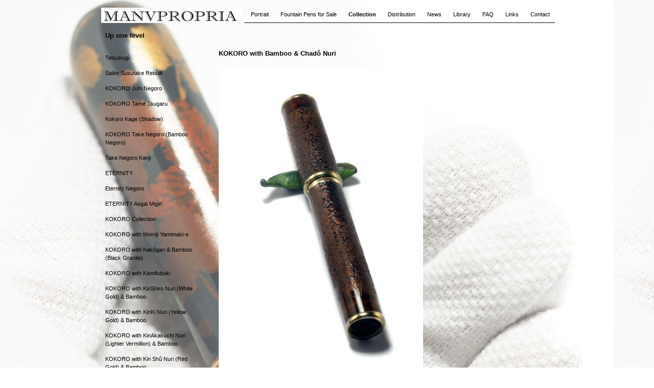

--- FILE ---
content_type: text/html;charset=utf-8
request_url: https://www.manupropria-pens.ch/welcome/Collection/Bamboo___Precious_Wood_Fountain_Pen_Collection/Bamboo___Precious_Wood_Fountain_Pen_Collection/KOKORO_with_Bamboo___Chad%C3%B4_Nuri.html
body_size: 4115
content:
<!DOCTYPE html>
<html xmlns="http://www.w3.org/1999/xhtml" xml:lang="en" lang="en"><!-- InstanceBegin template="/Templates/base-2015.dwt" codeOutsideHTMLIsLocked="true" -->



<head>
  <meta http-equiv="Content-type" content="text/html; charset=utf-8" />
  
  <!-- InstanceBeginEditable name="jspheader" -->
  
  <meta http-equiv="Content-type" content="text/html; charset=utf-8" />
  <base href="https://www.manupropria-pens.ch/"/>
  <meta property="og:title" content="KOKORO with Bamboo &amp; Chad&ocirc; Nuri"/>
  <meta property="og:url" content="https://www.manupropria-pens.ch/welcome/Collection/Bamboo___Precious_Wood_Fountain_Pen_Collection/Bamboo___Precious_Wood_Fountain_Pen_Collection/KOKORO_with_Bamboo___Chad%C3%B4_Nuri.html"/>
  <meta property="og:description" content=""/>
  <meta property="og:type" content="website"/>
  <meta name="dc.title" content="KOKORO with Bamboo &amp; Chad&ocirc; Nuri Bamboo &amp; Precious Wood Fountain Pen Collection Bamboo &amp; Precious Wood Fountain Pen Collection Collection welcome" />
<meta name="generator" content="AarcatCore-2.7.3.14-2015.03.12 www.aarboard.ch" />
<meta name="last-generated" content="22 Jan 2026 03:24:55 GMT" />
<link rel="up" href="https://www.manupropria-pens.ch/welcome/Collection/Bamboo___Precious_Wood_Fountain_Pen_Collection/Bamboo___Precious_Wood_Fountain_Pen_Collection.html" title="Bamboo &amp; Precious Wood Fountain Pen Collection" />
<link rel="first" href="https://www.manupropria-pens.ch/welcome/Collection/Bamboo___Precious_Wood_Fountain_Pen_Collection/Bamboo___Precious_Wood_Fountain_Pen_Collection/Tetsukugi.html" title="Tetsukugi" />
<link rel="prev" href="https://www.manupropria-pens.ch/welcome/Collection/Bamboo___Precious_Wood_Fountain_Pen_Collection/Bamboo___Precious_Wood_Fountain_Pen_Collection/KOKORO_with_Bamboo___Kuro_Kinkumo.html" title="KOKORO with Bamboo &amp; Kuro Kinkumo" />
<link rel="next" href="https://www.manupropria-pens.ch/welcome/Collection/Bamboo___Precious_Wood_Fountain_Pen_Collection/Bamboo___Precious_Wood_Fountain_Pen_Collection/KOKORO_with_Bamboo___Aka_Ishime-Ji.html" title="KOKORO with Bamboo &amp; Aka Ishime-Ji" />
<link rel="last" href="https://www.manupropria-pens.ch/welcome/Collection/Bamboo___Precious_Wood_Fountain_Pen_Collection/Bamboo___Precious_Wood_Fountain_Pen_Collection/ETERNITY_Kin_Tame_Nuri.html" title="ETERNITY Kin Tame Nuri" />
<link rel="start" href="https://www.manupropria-pens.ch/welcome.html" title="welcome" />
 
  <link rel="shortcut icon" href="https://www.manupropria-pens.ch/favicon.ico"> 
  
  <meta name="viewport" content="width=device-width, initial-scale=1.0, maximum-scale=1.0"/>
  <!--[if lt IE 9]>
	<script src="//cdnjs.cloudflare.com/ajax/libs/html5shiv/3.6.2/html5shiv.js"></script>
	<![endif]-->
  <link href="css/my_layout.css" rel="stylesheet" type="text/css" />
  <!--[if lte IE 7]>
  <link href="../css/patches/patch_my_layout.css" rel="stylesheet" type="text/css" />
  <![endif]-->
  <script src="js/jquery-1.10.2.js" type="text/javascript"></script>
  <script src="js/jquery-ui-1.10.4.custom.min.js" type="text/javascript"></script>
  <!-- Magnific Popup core CSS file -->
  <link rel="stylesheet" href="css/magnific-popup.css" />
  <script src="js/jquery.magnific-popup.js"></script> 
  <script type="text/javascript">
          $(document).ready(function() {
            $('.popup-gallery').magnificPopup({
              delegate: 'a',
              type: 'image',
              tLoading: 'Loading image #%curr%...',
              mainClass: 'mfp-img-mobile',
              gallery: {
                enabled: true,
                navigateByImgClick: true,
                preload: [0,1] // Will preload 0 - before current, and 1 after the current image
              },
              image: {
                tError: '<a href="%url%">The image #%curr%</a> could not be loaded.',
                titleSrc: function(item) {
                  return item.el.attr('title');
                }
              }
            });
          });
    </script>
  
  <!-- InstanceEndEditable -->
  <meta http-equiv="Content-type" content="text/html; charset=utf-8" />
  <base href="https://www.manupropria-pens.ch/"/>
  <meta property="og:title" content="KOKORO with Bamboo &amp; Chad&ocirc; Nuri"/>
  <!-- InstanceParam name="Cache" type="boolean" value="true" -->
  <!-- InstanceParam name="ShowNavigation" type="boolean" value="true" -->
  <!-- InstanceParam name="ShowParent" type="boolean" value="true" -->
  <meta property="og:url" content="https://www.manupropria-pens.ch/welcome/Collection/Bamboo___Precious_Wood_Fountain_Pen_Collection/Bamboo___Precious_Wood_Fountain_Pen_Collection/KOKORO_with_Bamboo___Chad%C3%B4_Nuri.html"/>
  <meta property="og:description" content=""/>
  <meta property="og:type" content="website"/>
  <meta name="dc.title" content="KOKORO with Bamboo &amp; Chad&ocirc; Nuri Bamboo &amp; Precious Wood Fountain Pen Collection Bamboo &amp; Precious Wood Fountain Pen Collection Collection welcome" />
<meta name="generator" content="AarcatCore-2.7.3.14-2015.03.12 www.aarboard.ch" />
<meta name="last-generated" content="22 Jan 2026 03:24:55 GMT" />
<link rel="up" href="https://www.manupropria-pens.ch/welcome/Collection/Bamboo___Precious_Wood_Fountain_Pen_Collection/Bamboo___Precious_Wood_Fountain_Pen_Collection.html" title="Bamboo &amp; Precious Wood Fountain Pen Collection" />
<link rel="first" href="https://www.manupropria-pens.ch/welcome/Collection/Bamboo___Precious_Wood_Fountain_Pen_Collection/Bamboo___Precious_Wood_Fountain_Pen_Collection/Tetsukugi.html" title="Tetsukugi" />
<link rel="prev" href="https://www.manupropria-pens.ch/welcome/Collection/Bamboo___Precious_Wood_Fountain_Pen_Collection/Bamboo___Precious_Wood_Fountain_Pen_Collection/KOKORO_with_Bamboo___Kuro_Kinkumo.html" title="KOKORO with Bamboo &amp; Kuro Kinkumo" />
<link rel="next" href="https://www.manupropria-pens.ch/welcome/Collection/Bamboo___Precious_Wood_Fountain_Pen_Collection/Bamboo___Precious_Wood_Fountain_Pen_Collection/KOKORO_with_Bamboo___Aka_Ishime-Ji.html" title="KOKORO with Bamboo &amp; Aka Ishime-Ji" />
<link rel="last" href="https://www.manupropria-pens.ch/welcome/Collection/Bamboo___Precious_Wood_Fountain_Pen_Collection/Bamboo___Precious_Wood_Fountain_Pen_Collection/ETERNITY_Kin_Tame_Nuri.html" title="ETERNITY Kin Tame Nuri" />
<link rel="start" href="https://www.manupropria-pens.ch/welcome.html" title="welcome" />
 
  <link rel="shortcut icon" href="https://www.manupropria-pens.ch/favicon.ico"> 
  <title>KOKORO with Bamboo &amp; Chad&ocirc; Nuri - Bamboo &amp; Precious Wood Fountain Pen Collection - Bamboo &amp; Precious Wood Fountain Pen Collection - Collection - welcome</title>
  <meta name="viewport" content="width=device-width, initial-scale=1.0, maximum-scale=1.0"/>
	<!--[if lt IE 9]>
	<script src="//cdnjs.cloudflare.com/ajax/libs/html5shiv/3.6.2/html5shiv.js"></script>
	<![endif]-->
  <link href="css/my_layout.css" rel="stylesheet" type="text/css" />
  <!--[if lte IE 7]>
  <link href="../css/patches/patch_my_layout.css" rel="stylesheet" type="text/css" />
  <![endif]-->
    <script src="js/jquery-1.10.2.js" type="text/javascript"></script>
    <script src="js/jquery-ui-1.10.4.custom.min.js" type="text/javascript"></script>
    <!-- Magnific Popup core CSS file -->
    <link rel="stylesheet" href="css/magnific-popup.css" />
    <script src="js/jquery.magnific-popup.js"></script> 
    <script type="text/javascript">
          $(document).ready(function() {
            $('.popup-gallery').magnificPopup({
              delegate: 'a',
              type: 'image',
              tLoading: 'Loading image #%curr%...',
              mainClass: 'mfp-img-mobile',
              gallery: {
                enabled: true,
                navigateByImgClick: true,
                preload: [0,1] // Will preload 0 - before current, and 1 after the current image
              },
              image: {
                tError: '<a href="%url%">The image #%curr%</a> could not be loaded.',
                titleSrc: function(item) {
                  return item.el.attr('title');
                }
              }
            });
          });
    </script>
</head>



<body style="background-image:url(/angularmomentum-manupropria/uploadfiles/f6c28b1/60b0fe2c-94ec-4221-81db-02bf10dd9704.jpg);">
  <div class="page_margins">
    <div class="page">

      <div id="nav">
        <!-- skiplink anchor: navigation -->
        <a id="navigation" name="navigation"></a>
        <div class="hlist">
          <!-- main navigation: horizontal list -->
          <ul>
            <li><a href="https://www.manupropria-pens.ch/"><img src="images/manupropria.jpg" width="275" height="33" alt="Logo" /></a></li>
          
            <li ><a href="welcome/Portrait.html"><strong>Portrait</strong></a></li>
           
            <li ><a href="welcome/Fountain_Pens_for_Sale.html"><strong>Fountain Pens for Sale</strong></a></li>
           
            <li  class="active"><a href="welcome/Collection.html"><strong>Collection</strong></a></li>
           
            <li ><a href="welcome/Distribution.html"><strong>Distribution</strong></a></li>
           
            <li ><a href="welcome/News.html"><strong>News</strong></a></li>
           
            <li ><a href="welcome/Library.html"><strong>Library</strong></a></li>
           
            <li ><a href="welcome/FAQ.html"><strong>FAQ</strong></a></li>
           
            <li ><a href="welcome/Links.html"><strong>Links</strong></a></li>
           
            <li ><a href="welcome/Contact.html"><strong>Contact</strong></a></li>
           
          </ul>
        </div>
      </div>

      <div id="main">
        <div id="col1">
          <div id="col1_content" class="clearfix">
            <!-- add your content here -->
          
            <ul id="P100000_100003_10000410000O_100005100037">
            <li><a href="welcome/Collection/Bamboo___Precious_Wood_Fountain_Pen_Collection/Bamboo___Precious_Wood_Fountain_Pen_Collection.html"><h3>Up one level</h3></a></li>
             
               <li ><a href="welcome/Collection/Bamboo___Precious_Wood_Fountain_Pen_Collection/Bamboo___Precious_Wood_Fountain_Pen_Collection/Tetsukugi.html">Tetsukugi</a></li>
              
               <li ><a href="welcome/Collection/Bamboo___Precious_Wood_Fountain_Pen_Collection/Bamboo___Precious_Wood_Fountain_Pen_Collection/Sailor_Susutake_Rebuilt.html">Sailor Susutake Rebuilt </a></li>
              
               <li ><a href="welcome/Collection/Bamboo___Precious_Wood_Fountain_Pen_Collection/Bamboo___Precious_Wood_Fountain_Pen_Collection/KOKORO_Juhi_Negoro.html">KOKORO Juhi Negoro</a></li>
              
               <li ><a href="welcome/Collection/Bamboo___Precious_Wood_Fountain_Pen_Collection/Bamboo___Precious_Wood_Fountain_Pen_Collection/KOKORO_Tame_Tsugaru.html">KOKORO Tame Tsugaru</a></li>
              
               <li ><a href="welcome/Collection/Bamboo___Precious_Wood_Fountain_Pen_Collection/Bamboo___Precious_Wood_Fountain_Pen_Collection/Kokoro_Kage__Shadow.html">Kokoro Kage (Shadow)</a></li>
              
               <li ><a href="welcome/Collection/Bamboo___Precious_Wood_Fountain_Pen_Collection/Bamboo___Precious_Wood_Fountain_Pen_Collection/KOKORO_Take_Negoro__Bamboo_Negoro.html">KOKORO Take Negoro (Bamboo Negoro)</a></li>
              
               <li ><a href="welcome/Collection/Bamboo___Precious_Wood_Fountain_Pen_Collection/Bamboo___Precious_Wood_Fountain_Pen_Collection/Take_Negoro_Kanji.html">Take Negoro Kanji</a></li>
              
               <li ><a href="welcome/Collection/Bamboo___Precious_Wood_Fountain_Pen_Collection/Bamboo___Precious_Wood_Fountain_Pen_Collection/ETERNITY.html">ETERNITY </a></li>
              
               <li ><a href="welcome/Collection/Bamboo___Precious_Wood_Fountain_Pen_Collection/Bamboo___Precious_Wood_Fountain_Pen_Collection/Eternity_Negoro.html">Eternity Negoro</a></li>
              
               <li ><a href="welcome/Collection/Bamboo___Precious_Wood_Fountain_Pen_Collection/Bamboo___Precious_Wood_Fountain_Pen_Collection/ETERNITY_Aogai_Migin.html">ETERNITY Aogai Migin</a></li>
              
               <li ><a href="welcome/Collection/Bamboo___Precious_Wood_Fountain_Pen_Collection/Bamboo___Precious_Wood_Fountain_Pen_Collection/KOKORO_Collection.html">KOKORO Collection</a></li>
              
               <li ><a href="welcome/Collection/Bamboo___Precious_Wood_Fountain_Pen_Collection/Bamboo___Precious_Wood_Fountain_Pen_Collection/KOKORO_with_Momiji_Yamimaki-e.html">KOKORO with Momiji Yamimaki-e</a></li>
              
               <li ><a href="welcome/Collection/Bamboo___Precious_Wood_Fountain_Pen_Collection/Bamboo___Precious_Wood_Fountain_Pen_Collection/KOKORO_with_Kak%C3%B4gan___Bamboo__Black_Granite.html">KOKORO with Kak&ocirc;gan &amp; Bamboo (Black Granite)</a></li>
              
               <li ><a href="welcome/Collection/Bamboo___Precious_Wood_Fountain_Pen_Collection/Bamboo___Precious_Wood_Fountain_Pen_Collection/KOKORO_with_Kamifubuki.html">KOKORO with Kamifubuki</a></li>
              
               <li ><a href="welcome/Collection/Bamboo___Precious_Wood_Fountain_Pen_Collection/Bamboo___Precious_Wood_Fountain_Pen_Collection/KOKORO_with_KinShiro_Nuri__White_Gold____Bamboo.html">KOKORO with KinShiro Nuri (White Gold) &amp; Bamboo</a></li>
              
               <li ><a href="welcome/Collection/Bamboo___Precious_Wood_Fountain_Pen_Collection/Bamboo___Precious_Wood_Fountain_Pen_Collection/KOKORO_with_KinKi_Nuri__Yellow_Gold____Bamboo.html">KOKORO with KinKi Nuri (Yellow Gold) &amp; Bamboo</a></li>
              
               <li ><a href="welcome/Collection/Bamboo___Precious_Wood_Fountain_Pen_Collection/Bamboo___Precious_Wood_Fountain_Pen_Collection/KOKORO_with_KinAkakuchi_Nuri__Lighter_Vermillion____Bamboo.html">KOKORO with KinAkakuchi Nuri (Lighter Vermillion) &amp; Bamboo</a></li>
              
               <li ><a href="welcome/Collection/Bamboo___Precious_Wood_Fountain_Pen_Collection/Bamboo___Precious_Wood_Fountain_Pen_Collection/KOKORO_with_Kin_Sh%C3%BB_Nuri__Red_Gold____Bamboo.html">KOKORO with Kin Sh&ucirc; Nuri (Red Gold) &amp; Bamboo</a></li>
              
               <li ><a href="welcome/Collection/Bamboo___Precious_Wood_Fountain_Pen_Collection/Bamboo___Precious_Wood_Fountain_Pen_Collection/KOKORO_with_KinAo_Nuri__Blue_Gold____Bamboo.html">KOKORO with KinAo Nuri (Blue Gold) &amp; Bamboo</a></li>
              
               <li ><a href="welcome/Collection/Bamboo___Precious_Wood_Fountain_Pen_Collection/Bamboo___Precious_Wood_Fountain_Pen_Collection/KOKORO_with_KinMidori_Nuri__Green_Gold____Bamboo.html">KOKORO with KinMidori Nuri (Green Gold) &amp; Bamboo</a></li>
              
               <li ><a href="welcome/Collection/Bamboo___Precious_Wood_Fountain_Pen_Collection/Bamboo___Precious_Wood_Fountain_Pen_Collection/KOKORO_with_Iroiro_Nashiji___Bamboo.html">KOKORO with Iroiro Nashiji &amp; Bamboo</a></li>
              
               <li ><a href="welcome/Collection/Bamboo___Precious_Wood_Fountain_Pen_Collection/Bamboo___Precious_Wood_Fountain_Pen_Collection/KOKORO_with_Iroiro_Nashiji___Bamboo_10000J_1001HR.html">KOKORO with Iroiro Nashiji &amp; Bamboo</a></li>
              
               <li ><a href="welcome/Collection/Bamboo___Precious_Wood_Fountain_Pen_Collection/Bamboo___Precious_Wood_Fountain_Pen_Collection/KOKORO_with_Fluted_Bamboo___Negoro.html">KOKORO with Fluted Bamboo &amp; Negoro</a></li>
              
               <li ><a href="welcome/Collection/Bamboo___Precious_Wood_Fountain_Pen_Collection/Bamboo___Precious_Wood_Fountain_Pen_Collection/KOKORO_with_Bamboo___Brass_Lines.html">KOKORO with Bamboo &amp; Brass Lines</a></li>
              
               <li ><a href="welcome/Collection/Bamboo___Precious_Wood_Fountain_Pen_Collection/Bamboo___Precious_Wood_Fountain_Pen_Collection/KOKORO_with_Bamboo___Aka_Kin_Ishime-Ji.html">KOKORO with Bamboo &amp; Aka Kin Ishime-Ji</a></li>
              
               <li ><a href="welcome/Collection/Bamboo___Precious_Wood_Fountain_Pen_Collection/Bamboo___Precious_Wood_Fountain_Pen_Collection/KOKORO_with_Aka_Momiji_Maki-e___Bamboo.html">KOKORO with Aka Momiji Maki-e &amp; Bamboo</a></li>
              
               <li ><a href="welcome/Collection/Bamboo___Precious_Wood_Fountain_Pen_Collection/Bamboo___Precious_Wood_Fountain_Pen_Collection/KOKORO_with_Starlit_Sky___Bamboo.html">KOKORO with Starlit Sky &amp; Bamboo</a></li>
              
               <li ><a href="welcome/Collection/Bamboo___Precious_Wood_Fountain_Pen_Collection/Bamboo___Precious_Wood_Fountain_Pen_Collection/KOKORO_with_Botan_Negoro___Bamboo.html">KOKORO with Botan Negoro &amp; Bamboo</a></li>
              
               <li ><a href="welcome/Collection/Bamboo___Precious_Wood_Fountain_Pen_Collection/Bamboo___Precious_Wood_Fountain_Pen_Collection/KOKORO_with_Mokume_Negoro___Bamboo.html">KOKORO with Mokume Negoro &amp; Bamboo</a></li>
              
               <li ><a href="welcome/Collection/Bamboo___Precious_Wood_Fountain_Pen_Collection/Bamboo___Precious_Wood_Fountain_Pen_Collection/KOKORO_with_Fuki_Urushi___Bamboo.html">KOKORO with Fuki Urushi &amp; Bamboo</a></li>
              
               <li ><a href="welcome/Collection/Bamboo___Precious_Wood_Fountain_Pen_Collection/Bamboo___Precious_Wood_Fountain_Pen_Collection/KOKORO_with_A_Drop___Bamboo.html">KOKORO with A Drop &amp; Bamboo</a></li>
              
               <li ><a href="welcome/Collection/Bamboo___Precious_Wood_Fountain_Pen_Collection/Bamboo___Precious_Wood_Fountain_Pen_Collection/KOKORO_with_Aogai_Migin___Bamboo.html">KOKORO with Aogai Migin &amp; Bamboo</a></li>
              
               <li ><a href="welcome/Collection/Bamboo___Precious_Wood_Fountain_Pen_Collection/Bamboo___Precious_Wood_Fountain_Pen_Collection/KOKORO_with_Karakawa_Mitateai___Bamboo.html">KOKORO with Karakawa Mitateai &amp; Bamboo</a></li>
              
               <li ><a href="welcome/Collection/Bamboo___Precious_Wood_Fountain_Pen_Collection/Bamboo___Precious_Wood_Fountain_Pen_Collection/KOKORO_with_Aka_Raden_Fubuki_Momiji_Maki-e___Bamboo.html">KOKORO with Aka Raden Fubuki Momiji Maki-e &amp; Bamboo</a></li>
              
               <li ><a href="welcome/Collection/Bamboo___Precious_Wood_Fountain_Pen_Collection/Bamboo___Precious_Wood_Fountain_Pen_Collection/KOKORO_with_Sh%C3%B4en___Bamboo.html">KOKORO with Sh&ocirc;en &amp; Bamboo</a></li>
              
               <li ><a href="welcome/Collection/Bamboo___Precious_Wood_Fountain_Pen_Collection/Bamboo___Precious_Wood_Fountain_Pen_Collection/KOKORO_with_Raden_Fubuki_Momiji_Maki-e___Bamboo.html">KOKORO with Raden Fubuki Momiji Maki-e &amp; Bamboo</a></li>
              
               <li ><a href="welcome/Collection/Bamboo___Precious_Wood_Fountain_Pen_Collection/Bamboo___Precious_Wood_Fountain_Pen_Collection/KOKORO_with_Mokumegane___Bamboo.html">KOKORO with Mokumegane &amp; Bamboo</a></li>
              
               <li ><a href="welcome/Collection/Bamboo___Precious_Wood_Fountain_Pen_Collection/Bamboo___Precious_Wood_Fountain_Pen_Collection/KOKORO_with_Rankaku_Fubuki___Bamboo.html">KOKORO with Rankaku Fubuki &amp; Bamboo</a></li>
              
               <li ><a href="welcome/Collection/Bamboo___Precious_Wood_Fountain_Pen_Collection/Bamboo___Precious_Wood_Fountain_Pen_Collection/KOKORO_with_Oshidashi___Bamboo.html">KOKORO with Oshidashi &amp; Bamboo</a></li>
              
               <li ><a href="welcome/Collection/Bamboo___Precious_Wood_Fountain_Pen_Collection/Bamboo___Precious_Wood_Fountain_Pen_Collection/KOKORO_with_Bamboo___Kuro_Kinkumo.html">KOKORO with Bamboo &amp; Kuro Kinkumo</a></li>
              
               <li  class="active"><a href="welcome/Collection/Bamboo___Precious_Wood_Fountain_Pen_Collection/Bamboo___Precious_Wood_Fountain_Pen_Collection/KOKORO_with_Bamboo___Chad%C3%B4_Nuri.html">KOKORO with Bamboo &amp; Chad&ocirc; Nuri</a></li>
              
               <li ><a href="welcome/Collection/Bamboo___Precious_Wood_Fountain_Pen_Collection/Bamboo___Precious_Wood_Fountain_Pen_Collection/KOKORO_with_Bamboo___Aka_Ishime-Ji.html">KOKORO with Bamboo &amp; Aka Ishime-Ji</a></li>
              
               <li ><a href="welcome/Collection/Bamboo___Precious_Wood_Fountain_Pen_Collection/Bamboo___Precious_Wood_Fountain_Pen_Collection/KOKORO_with_Bamboo___Raden_Sentoku.html">KOKORO with Bamboo &amp; Raden Sentoku</a></li>
              
               <li ><a href="welcome/Collection/Bamboo___Precious_Wood_Fountain_Pen_Collection/Bamboo___Precious_Wood_Fountain_Pen_Collection/KOKORO_with_Bamboo___Ishime-Ji.html">KOKORO with Bamboo &amp; Ishime-Ji </a></li>
              
               <li ><a href="welcome/Collection/Bamboo___Precious_Wood_Fountain_Pen_Collection/Bamboo___Precious_Wood_Fountain_Pen_Collection/KOKORO_with_Bamboo___Aka_Kinkumo.html">KOKORO with Bamboo &amp; Aka Kinkumo</a></li>
              
               <li ><a href="welcome/Collection/Bamboo___Precious_Wood_Fountain_Pen_Collection/Bamboo___Precious_Wood_Fountain_Pen_Collection/KOKORO_with_Bamboo___Tame_Momiji_Maki-e.html">KOKORO with Bamboo &amp; Tame Momiji Maki-e</a></li>
              
               <li ><a href="welcome/Collection/Bamboo___Precious_Wood_Fountain_Pen_Collection/Bamboo___Precious_Wood_Fountain_Pen_Collection/KOKORO_with_Bamboo___Negoro_Nuri.html">KOKORO with Bamboo &amp; Negoro Nuri</a></li>
              
               <li ><a href="welcome/Collection/Bamboo___Precious_Wood_Fountain_Pen_Collection/Bamboo___Precious_Wood_Fountain_Pen_Collection/Bambu___Kinsokumitateai.html">Bambu &amp; Kinsokumitateai</a></li>
              
               <li ><a href="welcome/Collection/Bamboo___Precious_Wood_Fountain_Pen_Collection/Bamboo___Precious_Wood_Fountain_Pen_Collection/Fundame_no_Take__Gold_Ground_on_Bamboo.html">Fundame no Take (Gold Ground on Bamboo)</a></li>
              
               <li ><a href="welcome/Collection/Bamboo___Precious_Wood_Fountain_Pen_Collection/Bamboo___Precious_Wood_Fountain_Pen_Collection/Take___Raden__Raden_on_Bamboo.html">Take &amp; Raden (Raden on Bamboo)</a></li>
              
               <li ><a href="welcome/Collection/Bamboo___Precious_Wood_Fountain_Pen_Collection/Bamboo___Precious_Wood_Fountain_Pen_Collection/Susutake_I.html">Susutake/I</a></li>
              
               <li ><a href="welcome/Collection/Bamboo___Precious_Wood_Fountain_Pen_Collection/Bamboo___Precious_Wood_Fountain_Pen_Collection/Susutake_II.html">Susutake/II</a></li>
              
               <li ><a href="welcome/Collection/Bamboo___Precious_Wood_Fountain_Pen_Collection/Bamboo___Precious_Wood_Fountain_Pen_Collection/Susutake_Flat_Top.html">Susutake Flat Top</a></li>
              
               <li ><a href="welcome/Collection/Bamboo___Precious_Wood_Fountain_Pen_Collection/Bamboo___Precious_Wood_Fountain_Pen_Collection/Susutake_Regular.html">Susutake Regular</a></li>
              
               <li ><a href="welcome/Collection/Bamboo___Precious_Wood_Fountain_Pen_Collection/Bamboo___Precious_Wood_Fountain_Pen_Collection/Susutake_Burl.html">Susutake Burl</a></li>
              
               <li ><a href="welcome/Collection/Bamboo___Precious_Wood_Fountain_Pen_Collection/Bamboo___Precious_Wood_Fountain_Pen_Collection/Momiji_Maki-e_on_Black_Bamboo.html">Momiji Maki-e on Black Bamboo</a></li>
              
               <li ><a href="welcome/Collection/Bamboo___Precious_Wood_Fountain_Pen_Collection/Bamboo___Precious_Wood_Fountain_Pen_Collection/Momiji_Maki-e_on_Bamboo.html">Momiji Maki-e on Bamboo</a></li>
              
               <li ><a href="welcome/Collection/Bamboo___Precious_Wood_Fountain_Pen_Collection/Bamboo___Precious_Wood_Fountain_Pen_Collection/Bamboo_Clip.html">Bamboo Clip</a></li>
              
               <li ><a href="welcome/Collection/Bamboo___Precious_Wood_Fountain_Pen_Collection/Bamboo___Precious_Wood_Fountain_Pen_Collection/Rosewood.html">Rosewood</a></li>
              
               <li ><a href="welcome/Collection/Bamboo___Precious_Wood_Fountain_Pen_Collection/Bamboo___Precious_Wood_Fountain_Pen_Collection/Kiseru___Fuki_Urushi.html">Kiseru &amp; Fuki Urushi</a></li>
              
               <li ><a href="welcome/Collection/Bamboo___Precious_Wood_Fountain_Pen_Collection/Bamboo___Precious_Wood_Fountain_Pen_Collection/Sukurome_Roiro.html">Sukurome Roiro</a></li>
              
               <li ><a href="welcome/Collection/Bamboo___Precious_Wood_Fountain_Pen_Collection/Bamboo___Precious_Wood_Fountain_Pen_Collection/Rosewood___Ebony.html">Rosewood / Ebony</a></li>
              
               <li ><a href="welcome/Collection/Bamboo___Precious_Wood_Fountain_Pen_Collection/Bamboo___Precious_Wood_Fountain_Pen_Collection/Ebony___Rosewood.html">Ebony &amp; Rosewood</a></li>
              
               <li ><a href="welcome/Collection/Bamboo___Precious_Wood_Fountain_Pen_Collection/Bamboo___Precious_Wood_Fountain_Pen_Collection/Sh%C3%B4sugiban.html">Sh&ocirc;sugiban</a></li>
              
               <li ><a href="welcome/Collection/Bamboo___Precious_Wood_Fountain_Pen_Collection/Bamboo___Precious_Wood_Fountain_Pen_Collection/ETERNITY_Seirei_Nuri.html">ETERNITY Seirei Nuri</a></li>
              
               <li ><a href="welcome/Collection/Bamboo___Precious_Wood_Fountain_Pen_Collection/Bamboo___Precious_Wood_Fountain_Pen_Collection/SIMPLICITY_TAKE_Roller.html">SIMPLICITY TAKE Roller</a></li>
              
               <li ><a href="welcome/Collection/Bamboo___Precious_Wood_Fountain_Pen_Collection/Bamboo___Precious_Wood_Fountain_Pen_Collection/ETERNITY_Kin_Tame_Nuri.html">ETERNITY Kin Tame Nuri</a></li>
              
              </ul>
           
          
          <!-- InstanceBeginEditable name="LeftNav" --><!-- InstanceEndEditable --> </div>
        </div>
        <div id="col3">
          <div id="col3_content" class="clearfix">
            <!-- add your content here -->
            <div class="subcolumns">
              <div class="c75l"><!-- InstanceBeginEditable name="MainContent" -->
    <div class="page_margins">
      <div class="page">
        
        <div id="main">
            <div class="clearfix">
                <div >
  
                  <h1>KOKORO with Bamboo & Chadô Nuri</h1>
                  
                  <div class="popup-gallery">
                    
                    <a href="/angularmomentum-manupropria/uploadfiles/static/dc89b00/23b7e224-3cf2-4c72-9855-e9d32e98a88c.jpg/Bamboo%20_%20Chadô%20Nuri.jpg" title="Bamboo & Chadô Nuri">
                      <img src="/angularmomentum-manupropria/uploadfiles/static/01ee751/a40e362f-7636-46aa-b99e-1c3b1b956d9a.jpg/Bamboo%20_%20Chadô%20Nuri.jpg"></a>
                    
                    
                    <a href="/angularmomentum-manupropria/uploadfiles/static/04afd68/56767ac1-1316-457d-b7ef-b9c796ad432d.jpg/KOKORO%20with%20Bamboo%20_%20Chadô%20Nuri.jpg" title=""></a>
                    
                    
                    <a href="/angularmomentum-manupropria/uploadfiles/static/b42955b/035741a5-46d4-455b-a19d-36c743c56da7.jpg/KOKORO%20with%20Bamboo%20_%20Chadô%20Nuri.jpg" title="Bamboo & Chadô Nuri"></a>
                    
                    
                    </div>
                  
                  <br /><br />
                  <h3>Description:</h3><p>&bdquo;Kinsoku Mitateai&ldquo; is the term for a group of urushi lacquer that imitates the surface of metal. Sentoku-Nuri or &bdquo;tsuki-nuri&ldquo; is achieved with brass powder and urushi. The Bamboo is partially lacquered in &ldquo;Chad&ucirc; Nuri&quot; Coppper Surface Urushi Lacquer, Weight 25 grams</p>

                  
  </div>
            </div>
        </div>
        <!-- begin: #footer -->
        <div id="footer"></a>
        </div>
      </div>
    </div>
  <!-- InstanceEndEditable --></div>
              <div class="c25r"><!-- InstanceBeginEditable name="RightContent" --><!-- InstanceEndEditable --></div>
            </div>
          </div>
          <!-- IE Column Clearing -->
          <div id="ie_clearing"> &#160; </div>
        </div>
      </div>
      <!-- begin: #footer -->
      <div id="footer"><!-- InstanceBeginEditable name="Footer" --><!-- InstanceEndEditable --></a>
      </div>
    </div>
  </div>
<!-- Piwik -->
<script type="text/javascript">
  var _paq = _paq || [];
  _paq.push(['trackPageView']);
  _paq.push(['enableLinkTracking']);
  (function() {
    var u="//piwik.aarboard.ch/piwik/";
    _paq.push(['setTrackerUrl', u+'piwik.php']);
    _paq.push(['setSiteId', 31]);
    var d=document, g=d.createElement('script'), s=d.getElementsByTagName('script')[0];
    g.type='text/javascript'; g.async=true; g.defer=true; g.src=u+'piwik.js'; s.parentNode.insertBefore(g,s);
  })();
</script>
<noscript><p><img src="//piwik.aarboard.ch/piwik/piwik.php?idsite=31" style="border:0;" alt="" /></p></noscript>
<!-- End Piwik Code -->
</body>




<!-- InstanceEnd --></html>


--- FILE ---
content_type: text/css
request_url: https://www.manupropria-pens.ch/css/my_layout.css
body_size: 336
content:
/**
 * "Yet Another Multicolumn Layout" - (X)HTML/CSS framework
 * (en) central stylesheet
 * (de) zentrales Stylesheet
 *
 * @creator       YAML Builder V1.2.1 (http://builder.yaml.de)
 * @file          my_layout.css
 * @-yaml-minver  3.3
 * 
 */

/* import core styles | Basis-Stylesheets einbinden */
@import url(../yaml/core/base.css);

/* import screen layout | Screen-Layout einbinden */
/* @import url(../yaml/navigation/nav_slidingdoor.css); */
@import url(screen/basemod.css);
@import url(screen/content.css);

/* import print layout | Druck-Layout einbinden */
@import url(../yaml/print/print_draft.css);

--- FILE ---
content_type: text/css
request_url: https://www.manupropria-pens.ch/yaml/core/base.css
body_size: 4272
content:
/**
 * "Yet Another Multicolumn Layout" - YAML CSS Framework
 *
 * (en) YAML core stylesheet
 * (de) YAML Basis-Stylesheet
 *
 * Don't make any changes in this file!
 * Your changes should be placed in any css-file in your own stylesheet folder.
 *
 * @copyright       © 2005-2013, Dirk Jesse
 * @license         CC-BY 2.0 (http://creativecommons.org/licenses/by/2.0/),
 *                  YAML-CDL (http://www.yaml.de/license.html)
 * @link            http://www.yaml.de
 * @package         yaml
 * @version         4.1.2
 */
@media all {
  /**
   *  @section Normalisation Module
   */
  /* (en) Global reset of paddings and margins for all HTML elements */
  /* (de) Globales Zurücksetzen der Innen- und Außenabstände für alle HTML-Elemente */
  * {
    margin: 0;
    padding: 0;
  }

  /* (en) Correction: margin/padding reset caused too small select boxes. */
  /* (de) Korrektur: Das Zurücksetzen der Abstände verursacht zu kleine Selectboxen. */
  option {
    padding-left: 0.4em;
  }

  select {
    padding: 1px;
  }

  /*
  * (en) Global fix of the Italics bugs in IE 5.x and IE 6
  * (de) Globale Korrektur des Italics Bugs des IE 5.x und IE 6
  *
  * @bugfix
  * @affected   IE 5.x/Win, IE6
  * @css-for    IE 5.x/Win, IE6
  * @valid      yes
  */
  * html body * {
    overflow: visible;
  }

  /*
  * (en) Fix for rounding errors when scaling font sizes in older versions of Opera browser
  *      Standard values for colors and text alignment
  *
  * (de) Beseitigung von Rundungsfehler beim Skalieren von Schriftgrößen in älteren Opera Versionen
  *      Vorgabe der Standardfarben und Textausrichtung
  */
  body {
	font-size: 100%;
	background: #fff;
	color: #FFF;
	text-align: left;
  }

  /* (en) avoid visible outlines on DIV and h[x] elements in Webkit browsers */
  /* (de) Vermeidung sichtbarer Outline-Rahmen in Webkit-Browsern */
  div:target,
  h1:target,
  h2:target,
  h3:target,
  h4:target,
  h5:target,
  h6:target {
    outline: 0 none;
  }

  /* (en) HTML5 - adjusting visual formatting model to block level */
  /* (de) HTML5 - Elements werden als Blockelemente definiert */
  article,
  aside,
  details,
  figcaption,
  figure,
  footer,
  header,
  main,
  nav,
  section,
  summary {
    display: block;
  }

  /* (en) HTML5 - default media element styles */
  /* (de) HTML5 - Standard Eigenschaften für Media-Elemente */
  audio,
  canvas,
  video {
    display: inline-block;
  }

  /* (en) HTML5 - don't show <audio> element if there aren't controls */
  /* (de) HTML5 - <audio> ohne Kontrollelemente sollten nicht angezeigt werden */
  audio:not([controls]) {
    display: none;
  }

  /* (en) HTML5 - add missing styling in IE & old FF for hidden attribute */
  /* (de) HTML5 - Eigenschaften für das hidden-Attribut in älteren IEs und FF nachrüsten */
  [hidden] {
    display: none;
  }

  /* (en) Prevent iOS text size adjust after orientation change, without disabling user zoom. */
  /* (de) Verdindert die automatische Textanpassung bei Orientierungswechsel, ohne Zoom zu blockieren */
  html {
    -ms-text-size-adjust: 100%;
    -webkit-text-size-adjust: 100%;
  }

  /* (en) set correct box-modell in IE8/9 plus remove padding */
  /* (de) Setze das richtige Box-Modell im IE8/9 und entferne unnötiges Padding */
  input[type="checkbox"],
  input[type="radio"] {
    box-sizing: border-box;
    padding: 0;
  }

  /* (en) force consistant appearance of input[type="search"] elements in all browser */
  /* (de) Einheitliches Erscheinungsbild für input[type="search"] Elemente erzwingen */
  input[type="search"] {
    -webkit-appearance: textfield;
    -webkit-box-sizing: content-box;
    -moz-box-sizing: content-box;
    box-sizing: content-box;
  }

  input[type="search"]::-webkit-search-cancel-button,
  input[type="search"]::-webkit-search-decoration {
    -webkit-appearance: none;
  }

  /* (en) Correct overflow displayed oddly in IE 9 */
  /* (de) Korrigiert fehlerhafte overflow Voreinstellung des IE 9 */
  svg:not(:root) {
    overflow: hidden;
  }

  /* (en) Address margin not present in IE 8/9 and Safari 5 */
  /* (en) Ergänzt fehlenden Margin in IE 8/9 und Safari 5 */
  figure {
    margin: 0;
  }

  /* (en) Clear borders for <fieldset> and <img> elements */
  /* (de) Rahmen für <fieldset> und <img> Elemente löschen */
  fieldset,
  img {
    border: 0 solid;
  }

  /* (en) new standard values for lists, blockquote, cite and tables */
  /* (de) Neue Standardwerte für Listen, Zitate und Tabellen */
  ul,
  ol,
  dl {
    margin: 0 0 1em 1em;
  }

  li {
    line-height: 1.5em;
    margin-left: 0.8em;
  }

  dt {
    font-weight: bold;
  }

  dd {
    margin: 0 0 1em 0.8em;
  }

  blockquote {
    margin: 0 0 1em 0.8em;
  }

  q {
    quotes: none;
  }

  blockquote:before,
  blockquote:after,
  q:before,
  q:after {
    content: '';
    content: none;
  }

  table {
    border-collapse: collapse;
    border-spacing: 0;
  }

  /**
  * @section Float Handling Module
  */
  /* (en) clearfix method for clearing floats */
  /* (de) Clearfix-Methode zum Clearen der Float-Umgebungen */
  .ym-clearfix:before {
    content: "";
    display: table;
  }

  .ym-clearfix:after {
    clear: both;
    content: ".";
    display: block;
    font-size: 0;
    height: 0;
    visibility: hidden;
  }

  /* (en) alternative solutions to contain floats */
  /* (de) Alternative Methoden zum Einschließen von Float-Umgebungen */
  .ym-contain-dt {
    display: table;
    table-layout: fixed;
    width: 100%;
  }

  .ym-contain-oh {
    display: block;
    overflow: hidden;
    width: 100%;
  }

  .ym-contain-fl {
    float: left;
    width: 100%;
  }

  /**
  * @section Column Module
  *
  * default column config:
  * |-------------------------------|
  * | col1    | col3      | col2    |
  * | 20%     | flexible  | 20%     |
  * |-------------------------------|
  */
  .ym-column {
    display: table;
    table-layout: fixed;
    width: 100%;
  }

  .ym-col1 {
    float: left;
    width: 20%;
  }

  .ym-col2 {
    float: right;
    width: 20%;
  }

  .ym-col3 {
    width: auto;
    margin: 0 20%;
  }

  .ym-cbox {
    padding: 0 10px;
  }

  .ym-cbox-left {
    padding: 0 10px 0 0;
  }

  .ym-cbox-right {
    padding: 0 0 0 10px;
  }

  /* (en) IE-Clearing: Only used in Internet Explorer, switched on in iehacks.css */
  /* (de) IE-Clearing: Benötigt nur der Internet Explorer und über iehacks.css zugeschaltet */
  .ym-ie-clearing {
    display: none;
  }

  /**
  * @section Grid Module
  */
  .ym-grid {
    display: table;
    table-layout: fixed;
    width: 100%;
    list-style-type: none;
    padding-left: 0;
    padding-right: 0;
    margin-left: 0;
    margin-right: 0;
  }

  .ym-gl {
    float: left;
    margin: 0;
  }

  .ym-gr {
    float: right;
    margin: 0 0 0 -5px;
  }

  .ym-g20 {
    width: 20%;
  }

  .ym-g40 {
    width: 40%;
  }

  .ym-g60 {
    width: 60%;
  }

  .ym-g80 {
    width: 80%;
  }

  .ym-g25 {
    width: 25%;
  }

  .ym-g33 {
    width: 33.333%;
  }

  .ym-g50 {
    width: 50%;
  }

  .ym-g66 {
    width: 66.666%;
  }

  .ym-g75 {
    width: 75%;
  }

  .ym-g38 {
    width: 38.2%;
  }

  .ym-g62 {
    width: 61.8%;
  }

  .ym-gbox {
    padding: 0 10px;
  }

  .ym-gbox-left {
    padding: 0 10px 0 0;
  }

  .ym-gbox-right {
    padding: 0 0 0 10px;
  }

  .ym-equalize {
    overflow: hidden;
  }

  .ym-equalize > [class*="ym-g"] {
    display: table-cell;
    float: none;
    margin: 0;
    vertical-align: top;
  }

  .ym-equalize > [class*="ym-g"] > [class*="ym-gbox"] {
    padding-bottom: 10000px;
    margin-bottom: -10000px;
  }

  /**
  * @section Form Module
  */
  /** Vertical-Forms - technical base (standard)
  *
  * |-------------------------------|
  * | form                          |
  * |-------------------------------|
  * |   label                       |
  * |   input / select / textarea   |
  * |-------------------------------|
  * | /form                         |
  * |-------------------------------|
  *
  * (en) Styling of forms where both label and input/select/textarea are styled with display:block;
  * (de) Formulargestaltung, bei der sowohl label als auch input/select/textarea mit display:block; gestaltet werden
  */
  .ym-form,
  .ym-form fieldset {
    overflow: hidden;
  }

  .ym-form div {
    position: relative;
  }
  .ym-form label,
  .ym-form .ym-label,
  .ym-form .ym-message {
    position: relative;
    line-height: 1.5;
    display: block;
  }
  .ym-form .ym-message {
    clear: both;
  }
  .ym-form .ym-fbox-check label {
    display: inline;
  }
  .ym-form input,
  .ym-form textarea {
    cursor: text;
  }
  .ym-form .ym-fbox-check input,
  .ym-form input[type="image"],
  .ym-form input[type="radio"],
  .ym-form input[type="checkbox"],
  .ym-form select,
  .ym-form label {
    cursor: pointer;
  }
  .ym-form textarea {
    overflow: auto;
  }
  .ym-form input.hidden,
  .ym-form input[type=hidden] {
    display: none !important;
  }
  .ym-form .ym-fbox:before,
  .ym-form .ym-fbox-text:before,
  .ym-form .ym-fbox-select:before,
  .ym-form .ym-fbox-check:before,
  .ym-form .ym-fbox-button:before {
    content: "";
    display: table;
  }
  .ym-form .ym-fbox:after,
  .ym-form .ym-fbox-text:after,
  .ym-form .ym-fbox-select:after,
  .ym-form .ym-fbox-check:after,
  .ym-form .ym-fbox-button:after {
    clear: both;
    content: ".";
    display: block;
    font-size: 0;
    height: 0;
    visibility: hidden;
  }
  .ym-form .ym-fbox-check input:focus,
  .ym-form .ym-fbox-check input:hover,
  .ym-form .ym-fbox-check input:active,
  .ym-form input[type="radio"]:focus,
  .ym-form input[type="radio"]:hover,
  .ym-form input[type="radio"]:active,
  .ym-form input[type="checkbox"]:focus,
  .ym-form input[type="checkbox"]:hover,
  .ym-form input[type="checkbox"]:active {
    border: 0 none;
  }
  .ym-form input,
  .ym-form textarea,
  .ym-form select {
    display: block;
    position: relative;
    -webkit-box-sizing: border-box;
    -moz-box-sizing: border-box;
    box-sizing: border-box;
    width: 70%;
  }
  .ym-form .ym-fbox-check input,
  .ym-form input[type="radio"],
  .ym-form input[type="checkbox"] {
    display: inline;
    margin-left: 0;
    margin-right: 0.5ex;
    width: auto;
    height: auto;
  }
  .ym-form input[type="image"] {
    border: 0;
    display: inline;
    height: auto;
    margin: 0;
    padding: 0;
    width: auto;
  }
  .ym-form label,
  .ym-form .ym-label {
    -webkit-box-sizing: border-box;
    -moz-box-sizing: border-box;
    box-sizing: border-box;
  }
  .ym-form .ym-fbox-button input {
    display: inline;
    overflow: visible;
    width: auto;
  }
  .ym-form .ym-inline {
    display: inline-block;
    float: none;
    margin-right: 0;
    width: auto;
    vertical-align: baseline;
  }

  /* default form wrapper width */
  .ym-fbox-wrap {
    display: table;
    table-layout: fixed;
    width: 70%;
  }
  .ym-fbox-wrap input,
  .ym-fbox-wrap textarea,
  .ym-fbox-wrap select {
    width: 100%;
  }
  .ym-fbox-wrap input[type="image"] {
    width: auto;
  }
  .ym-fbox-wrap input[type="radio"],
  .ym-fbox-wrap input[type="checkbox"] {
    display: inline;
    width: auto;
    margin-left: 0;
    margin-right: 0.5ex;
  }
  .ym-fbox-wrap label,
  .ym-fbox-wrap .ym-label {
    display: inline;
  }

  .ym-full input,
  .ym-full textarea,
  .ym-full select {
    width: 100%;
  }
  .ym-full .ym-fbox-wrap {
    width: 100%;
  }

  /**
  *  Columnar forms display - technical base (optional)
  *
  *  |-------------------------------------------|
  *  | form                                      |
  *  |-------------------------------------------|
  *  |                                           |
  *  |   label   |   input / select / textarea   |
  *  |                                           |
  *  |-------------------------------------------|
  *  | /form                                     |
  *  |-------------------------------------------|
  *
  *  (en) Styling of forms where label floats left of form-elements
  *  (de) Formulargestaltung, bei der die label-Elemente nach links fließen
  */
  .ym-columnar input,
  .ym-columnar textarea,
  .ym-columnar select {
    float: left;
    margin-right: -3px;
  }
  .ym-columnar label,
  .ym-columnar .ym-label {
    display: inline;
    float: left;
    width: 30%;
    z-index: 1;
  }
  .ym-columnar .ym-fbox-check input,
  .ym-columnar .ym-message {
    margin-left: 30%;
  }
  .ym-columnar .ym-fbox-wrap {
    margin-left: 30%;
    margin-right: -3px;
  }
  .ym-columnar .ym-fbox-wrap .ym-message {
    margin-left: 0%;
  }
  .ym-columnar .ym-fbox-wrap label {
    float: none;
    width: auto;
    z-index: 1;
    margin-left: 0;
  }
  .ym-columnar .ym-fbox-wrap input {
    margin-left: 0;
    position: relative;
  }
  .ym-columnar .ym-fbox-check {
    position: relative;
  }
  .ym-columnar .ym-fbox-check label,
  .ym-columnar .ym-fbox-check .ym-label {
    padding-top: 0;
  }
  .ym-columnar .ym-fbox-check input {
    top: 3px;
  }
  .ym-columnar .ym-fbox-button input {
    float: none;
    margin-right: 1em;
  }

  .ym-fbox-wrap + .ym-fbox-wrap {
    margin-top: 0.5em;
  }

  /* global and local columnar settings for button alignment */
  .ym-columnar fieldset .ym-fbox-button,
  fieldset.ym-columnar .ym-fbox-button {
    padding-left: 30%;
  }

  /**
  * @section Accessibility Module
  *
  * (en) skip links and hidden content
  * (de) Skip-Links und versteckte Inhalte
  */
  /* (en) classes for invisible elements in the base layout */
  /* (de) Klassen für unsichtbare Elemente im Basislayout */
  .ym-skip,
  .ym-hideme,
  .ym-print {
    position: absolute;
    top: -32768px;
    left: -32768px;
  }

  /* (en) make skip links visible when using tab navigation */
  /* (de) Skip-Links für Tab-Navigation sichtbar schalten */
  .ym-skip:focus,
  .ym-skip:active {
    position: static;
    top: 0;
    left: 0;
  }

  /* skiplinks:technical setup */
  .ym-skiplinks {
    position: absolute;
    top: 0px;
    left: -32768px;
    z-index: 1000;
    width: 100%;
    margin: 0;
    padding: 0;
    list-style-type: none;
  }
  .ym-skiplinks .ym-skip:focus,
  .ym-skiplinks .ym-skip:active {
    left: 32768px;
    outline: 0 none;
    position: absolute;
    width: 100%;
  }
}
@media print {
  /**
  * @section print adjustments for core modules
  *
  * (en) float containment for grids. Uses display:table to avoid bugs in FF & IE
  * (de) Floats in Grids einschließen. Verwendet display:table, um Darstellungsprobleme im FF & IE zu vermeiden
  *
  * @bugfix
  * @since     3.0
  * @affected  FF2.0, FF3.0, IE7
  * @css-for   all browsers
  * @valid     yes
  */
  .ym-grid > .ym-gl,
  .ym-grid > .ym-gr {
    overflow: visible;
    display: table;
    table-layout: fixed;
  }

  /* (en) make .ym-print class visible */
  /* (de) .ym-print-Klasse sichtbar schalten */
  .ym-print {
    position: static;
    left: 0;
  }

  /* (en) generic class to hide elements for print */
  /* (de) Allgemeine CSS Klasse, um beliebige Elemente in der Druckausgabe auszublenden */
  .ym-noprint {
    display: none !important;
  }
}


--- FILE ---
content_type: text/css
request_url: https://www.manupropria-pens.ch/css/screen/basemod.css
body_size: 1790
content:
/**
 * "Yet Another Multicolumn Layout" - (X)HTML/CSS framework
 * (en) stylesheet for screen layout
 * (de) Stylesheet für das Bildschirm-Layout
 *
 * @creator       YAML Builder V1.2.1 (http://builder.yaml.de)
 * @file          basemod.css
 * @-yaml-minver  3.3
 */

@media screen, projection
{
  /** 
   * (en) Forcing vertical scrollbars in IE8, Firefox, Webkit & Opera 
   * (de) Erzwingen vertikaler Scrollbalken in IE8, Firefox, Webkit & Opera 
   *
   * @workaround
   * @affected IE8, FF, Webkit, Opera
   * @css-for all
   * @valid CSS3
   */

  body { overflow-y: scroll; }

  /*-------------------------------------------------------------------------*/

  /* (en) Marginal areas & page background */
  /* (de) Randbereiche & Seitenhintergrund */
  body {  color: #000000; 
  	font-family: Verdana,Arial,Helvetica,sans-serif;
	font-size: 11px;
	line-height: 13px;
	background-color: #ffffff;
	}
	
	a:hover { color: #000000; }
	a { color: #000000; text-decoration:none}
	a:visited { color: #000000; }
		
	h1 { font-size: 13px; color: #000000; padding-top: 1em; padding-bottom: 2em;}
	h2 { font-size: 13px; color: #000000; padding-top: 0.3em; padding-bottom: 1em;}
	h3 { font-size: 13px; color: #000000; padding-top: 0.3em; padding-bottom: 1em;}
	
	td { color: #000000; }
	td { padding: 3px 6px 3px 6px }

	p { padding: 3px 0px }
  /* Layout Alignment | Layout-Ausrichtung */
  .page_margins { margin: 0 auto; }

  /* Layout Properties | Layout-Eigenschaften */
  .page_margins { width: auto;  min-width: 740px; max-width: 90em;  }
  .page { padding: 10px; }
  #header { position:relative; padding: 45px 2em 1em 20px;  }
  #topnav { position:absolute; top:10px; right:10px; text-align:right; background: transparent; }
  #nav { overflow:hidden; }
  /* div.hlist { background-color: #ffffff } */
  #main { margin: 10px 0;   }
  #footer { padding: 10px 20px; }

  /* (en) navigation: horizontal adjustment | (de) horizontale Ausrichtung  */
  #nav ul { margin-left: 20px; }

  /*-------------------------------------------------------------------------*/

  /**
   * (en) Formatting content container
   * (de) Formatierung der Inhalts-Container
   *
   */

  #col1 { float: left; width: 25%}
  #col2 { display:none}
  #col3 { width: auto; margin: 0 0 0 25%}
  #col1_content { padding: 0 10px 0 20px }
  #col3_content { padding: 0 20px 0 10px }
	
  /*-------------------------------------------------------------------------*/
  
  /** Navigation TOP */
  .hlist {
    /* (en) This image is mainly transparent */
    /* (de) Dieses Bild ist gr��tenteils transparent */
    float: left;
    width: 100%;
  }

  .hlist ul {
    line-height: 1em;
    list-style: none;
    margin: 0;
    padding: 0 0 0 15px; /* LTR */
    white-space: nowrap;
  }

  .hlist li {
    /* (en) Repeat the main color from the image */
    /* (de) Wiederholung der Hauptfarbe aus der Bilddatei */
    list-style-type: none !important;
    border-bottom: 1px solid #000;
    float: left; /* LTR */
    margin: 0;
    padding: 0 0 0 3px;
	height: 34px;
	vertical-align:middle;
  }

  .hlist li:first-child {
    border-bottom: none;
  }

  .hlist a,
  .hlist strong {
    /* (en) This image is mainly transparent */
    /* (de) Dieses Bild ist gr��tenteils transparent */
    display: block;
    font-weight: normal;
    padding: 5px 5px 3px 5px;
    text-decoration: none;
    text-transform: none;
	height: 34px;

    /**
     * @bugfix
     * @affected   IE5.x, IE6
     * @css-for    all browsers
     * @valid      yes
     */
    width: auto; /* only IE 5.x */
    width/**/:/**/ .1em; /* only IE 6.0 */
  }

  .hlist a:link,
  .hlist a:visited { background-color: transparent;  }
  .hlist a img
  {
	  vertical-align:  bottom;
  }

  /**
   * @bugfix
   * @affected   IE5.x, IE6
   * @css-for    all browsers
   * @valid      yes
   */
  .hlist > ul a,
  .hlist > ul strong { width: auto; }  /* for other browsers */

  .hlist ul li:focus,
  .hlist ul li:hover,
  .hlist ul li:active {
    /* (en) Repeat the main color from the image */
    /* (de) Wiederholung der Hauptfarbe aus der Bilddatei */
    /* background-color: #c4d0dc; */
    background-position: 0 -150px;
  }

  .hlist li:focus a,
  .hlist li:hover a,
  .hlist li:active a { background-position: 100% -150px; }

  .hlist a:focus,
  .hlist a:hover,
  .hlist a:active { background-color: transparent; color: #000000; font-weight:bold; }

  .hlist li.active,
  .hlist ul li.active:focus,
  .hlist ul li.active:hover,
  .hlist ul li.active:active {
    /* (en) Repeat the main color from the image */
    /* (de) Wiederholung der Hauptfarbe aus der Bilddatei */
    border-bottom: 1px solid #000;
	font-weight: bold;
  }

  .hlist li.active strong {
    /* (en) This image is mainly transparent */
    /* (de) Dieses Bild ist gr��tenteils transparent */
    color: #000000;
    font-weight: bold;
    padding-bottom: 4px;
    padding-top: 5px;
  }
 
 
 /* Left nav */
 
  #col1_content li {
    /* (en) Repeat the main color from the image */
    /* (de) Wiederholung der Hauptfarbe aus der Bilddatei */
    list-style-type: none !important;
	padding-bottom: 1em;
	padding-top: 3px;
	padding-left: 1em;
	padding-right: 0.5em;
    /* background: rgba(100, 100, 100, 0.3); */
  }
  
  li.active  a
  {
	  color: #000000;
	  font-weight: bold;
  }
 
 /* Contactform */
 .error { background-color: red; padding: 3px; }  
 
 /* Transparency for columns */
 #col3_content .subcolumns
 {
    /* background: rgba(100, 100, 100, 0.3); */
 	padding: 10px;
 }
  
}